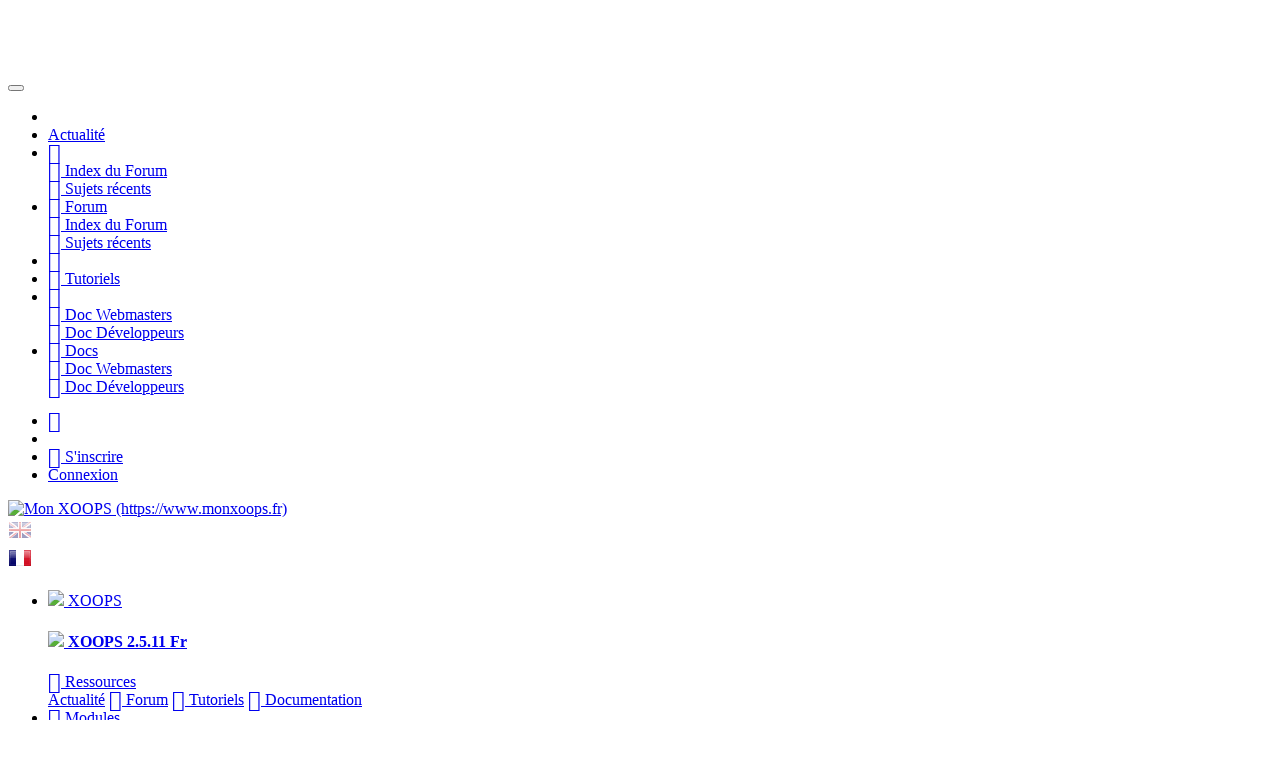

--- FILE ---
content_type: text/html; charset=UTF-8
request_url: https://monxoops.fr/modules/xmtutorial/tutorial.php?tutorial_id=7
body_size: 9884
content:
<!doctype html>
<html lang="fr">
<head>

<script async src="https://pagead2.googlesyndication.com/pagead/js/adsbygoogle.js?client=ca-pub-5679704984944719" crossorigin="anonymous"></script>

<!-- Global site tag (gtag.js) - Google Analytics -->
<script async src="https://www.googletagmanager.com/gtag/js?id=UA-159426710-1"></script>
<script>
  window.dataLayer = window.dataLayer || [];
  function gtag(){dataLayer.push(arguments);}
  gtag('js', new Date());

  gtag('config', 'UA-159426710-1');
</script>

    <meta charset="UTF-8">
    <meta name="keywords" content="module, fichier, fonction, votre, xoops, install, créer, xoops_module_install_nom, include, code">
    <meta name="description" content="Apprenez à intégrer une fonction à l&apos;installation d&apos;un Module XOOPS. Ce tutoriel vous expliquera les différentes étapes nécessaires pour que XOOPS puisse utiliser une fonction lors de la première installation de votre module. ...">
    <meta name="robots" content="index,follow">
    <meta name="rating" content="general">
    <meta name="author" content="XOOPS">
    <meta name="generator" content="XOOPS">
    <!--[if IE]><meta http-equiv="X-UA-Compatible" content="IE=edge"><![endif]-->
    <meta name="viewport" content="width=device-width, initial-scale=1, shrink-to-fit=no">

    <link href="https://www.monxoops.fr/favicon.ico" rel="shortcut icon">
    <link rel="stylesheet" type="text/css" href="https://www.monxoops.fr/themes/mx-theme/css/xoops.css">
    <link rel="stylesheet" type="text/css" href="https://www.monxoops.fr/themes/mx-theme/css/bootstrap.min.css">
    <link rel="stylesheet" type="text/css" href="https://www.monxoops.fr/themes/mx-theme/css/cookieconsent.css">
    <link rel="stylesheet" type="text/css" href="https://www.monxoops.fr/themes/mx-theme/css/animate.min.css">

    <link rel="stylesheet" type="text/css" href="/themes/mx-theme/css-fontawesome/css/solid.min.css">
    <link rel="stylesheet" type="text/css" href="/themes/mx-theme/css-fontawesome/css/brands.min.css">
    <link rel="stylesheet" type="text/css" href="/themes/mx-theme/css-fontawesome/css/fontawesome.min.css">

	<link rel="stylesheet" type="text/css" href="https://www.monxoops.fr/themes/mx-theme/css/mx-theme.css">

    <script src="https://www.monxoops.fr/browse.php?Frameworks/jquery/jquery.js"></script>
    <script src="https://www.monxoops.fr/themes/mx-theme/js/bootstrap.bundle.min.js"></script>
    <!-- Begin Cookie Consent plugin by Silktide - https://silktide.com/tools/cookie-consent/docs/installation/ -->
<script type="text/javascript">
    window.cookieconsent_options = {
        message: 'Ce site utilise des cookies pour vous fournir la meilleure expérience sur notre site.',
        dismiss: 'Compris !',
        learnMore: 'Infos supplémentaires',
        link: null, /* Replace null with URL to your policy for learnMore link */
        container: null,
        theme: false,
    };
</script>
<script src="https://www.monxoops.fr/themes/mx-theme/ js/cookieconsent.min.js"></script>
<!-- End Cookie Consent plugin -->
<!--
    <script src="https://www.monxoops.fr/themes/mx-theme/css-fontawesome/js/solid.min.js"></script>
    <script src="https://www.monxoops.fr/themes/mx-theme/css-fontawesome/js/brands.min.js"></script>
    <script src="https://www.monxoops.fr/themes/mx-theme/css-fontawesome/js/fontawesome.min.js"></script>
-->

<!--	<script>$(document).ready(function(){ $('[data-toggle="tooltip"]').tooltip();});</script>-->

	<script>$(document).ready(function(){$('[data-toggle="popover"]').popover();});</script>

        <link rel="alternate" type="application/rss+xml" title="" href="https://www.monxoops.fr/backend.php">

    <title>Introduction-Intégrer une fonction à l&#039;installation du module-Tutoriels - Mon XOOPS (https://www.monxoops.fr)</title>

<script src="https://www.monxoops.fr/include/xoops.js" type="text/javascript"></script>
<script src="https://www.monxoops.fr/modules/newbb/templates/js/language/english/newbb_toggle.js" type="text/javascript"></script>
<script src="https://www.monxoops.fr/modules/newbb/templates/js/language/english/newbb_validation.js" type="text/javascript"></script>
<script type="text/javascript">
//<![CDATA[
var toggle_cookie="1G";
//]]></script>
<script type="text/javascript" src="https://www.monxoops.fr/class/textsanitizer/image/image.js"></script>
<link rel="stylesheet" href="https://www.monxoops.fr/language/french/style.css" type="text/css" />
<link rel="stylesheet" href="https://www.monxoops.fr/modules/newbb/templates/css/language/english/style.css" type="text/css" />
<link rel="stylesheet" href="https://www.monxoops.fr/modules/xmtutorial/assets/css/styles.css" type="text/css" />
<link rel="stylesheet" href="https://www.monxoops.fr/media/font-awesome/css/font-awesome.min.css" type="text/css" />
<link rel="stylesheet" href="https://www.monxoops.fr/modules/xmdoc/assets/css/styles.css" type="text/css" />


    <link rel="stylesheet" type="text/css" media="all" href="https://www.monxoops.fr/themes/mx-theme/style.css">
</head>

<body id="xmtutorial">


<div class="container bg-primary rounded pt-2">

	<nav class="navbar navbar-expand navbar-dark bg-primary fixed-top" style="padding-top: 66px"  >
<div class="container">
  
	<button class="navbar-toggler" type="button" data-toggle="collapse" data-target="#navbarColor01" aria-controls="navbarColor01" aria-expanded="false" aria-label="Toggle navigation">
		<span class="navbar-toggler-icon"></span>
	</button>

	<div class="collapse navbar-collapse" id="navbarColor01">
		<ul class="navbar-nav mr-auto ml-3">
			<li class="nav-item d-block d-sm-block d-md-none">
				<a class="nav-link" href="https://www.monxoops.fr/modules/xmnews/" data-toggle="tooltip" data-placement="bottom" title="Actualité"><span class="mx-auto xoopsweb-color fas fa-newspaper fa-lg"></span></a>
			</li>
			<li class="nav-item d-none d-md-block">
				<a class="nav-link" href="https://www.monxoops.fr/modules/xmnews/"><span class="mx-auto xoopsweb-color fas fa-newspaper fa-lg"></span> Actualité</a>
			</li>

			<li class="nav-item dropdown d-block d-sm-block d-md-none">
				<a class="nav-link dropdown-toggle" href="#" id="navbarDropdownforumA" role="button" data-toggle="dropdown" aria-haspopup="true" aria-expanded="false"><span class="mx-auto xoopsweb-color fas fa-comments fa-lg"></span></a>
				<div class="dropdown-menu" aria-labelledby="navbarDropdownforumA">
					<a class="dropdown-item" href="https://www.monxoops.fr/modules/newbb/"><span class="xoopsweb-color fas fa-th-list fa-lg"></span> Index du Forum</a>
					<div class="dropdown-divider"></div>
					<a class="dropdown-item" href="https://www.monxoops.fr/modules/newbb/list.topic.php"><span class="xoopsweb-color fas fa-calendar fa-lg"></span> Sujets récents</a>
				</div>
			</li>
			<li class="nav-item dropdown d-none d-md-block">
				<a class="nav-link dropdown-toggle" href="#" id="navbarDropdownforumB" role="button" data-toggle="dropdown" aria-haspopup="true" aria-expanded="false"><span class="mx-auto xoopsweb-color fas fa-comments fa-lg"></span> Forum</a>
				<div class="dropdown-menu" aria-labelledby="navbarDropdownB">
					<a class="dropdown-item" href="https://www.monxoops.fr/modules/newbb/"><span class="xoopsweb-color fas fa-th-list fa-lg"></span> Index du Forum</a>
					<div class="dropdown-divider"></div>
					<a class="dropdown-item" href="https://www.monxoops.fr/modules/newbb/list.topic.php"><span class="xoopsweb-color fas fa-calendar fa-lg"></span> Sujets récents</a>
				</div>
			</li>

			<li class="nav-item d-block d-sm-block d-md-none">
				<a class="nav-link" href="https://www.monxoops.fr/modules/xmtutorial/" data-toggle="tooltip" data-placement="bottom" title="Tutoriels"><span class="mx-auto xoopsweb-color fas fa-step-forward fa-lg"></span></a>
			</li>
			<li class="nav-item d-none d-md-block">
				<a class="nav-link" href="https://www.monxoops.fr/modules/xmtutorial/"><span class="mx-auto xoopsweb-color fas fa-step-forward fa-lg"></span> Tutoriels</a>
			</li>

<!--
	  		<li class="nav-item d-block d-sm-block d-md-none">
				<a class="nav-link" href="/modules/xmcontent/viewcontent.php?content_id=4" data-toggle="tooltip" data-placement="bottom" title="Docs"><span class="mx-auto xoopsweb-color fas fa-book fa-lg"></span></a>
			</li>
	  		<li class="nav-item d-none d-md-block">
				<a class="nav-link" href="/modules/xmcontent/viewcontent.php?content_id=4"><span class="mx-auto xoopsweb-color fas fa-book fa-lg"></span> Docs</a>
			</li>
-->

			<li class="nav-item dropdown d-block d-sm-block d-md-none">
				<a class="nav-link dropdown-toggle" href="#" id="navbarDropdownDocs" role="button" data-toggle="dropdown" aria-haspopup="true" aria-expanded="false"><span class="mx-auto xoopsweb-color fas fa-book fa-lg"></span></a>
				<div class="dropdown-menu" aria-labelledby="navbarDropdownB">
					<a class="dropdown-item" href="https://www.monxoops.fr/modules/xmcontent/viewcontent.php?content_id=4"><span class="mx-auto xoopsweb-color fas fa-book fa-lg"></span> Doc Webmasters</a>
					<div class="dropdown-divider"></div>
					<a class="dropdown-item" href="/content-16/Univers-des-développeurs.html"><span class="mx-auto xoopsdev-color fas fa-code fa-lg"></span> Doc Développeurs</a>
				</div>
			</li>

			<li class="nav-item dropdown d-none d-md-block">
				<a class="nav-link dropdown-toggle" href="#" id="navbarDropdownDocs" role="button" data-toggle="dropdown" aria-haspopup="true" aria-expanded="false"><span class="mx-auto xoopsweb-color fas fa-book fa-lg"></span> Docs</a>
				<div class="dropdown-menu" aria-labelledby="navbarDropdownB">
					<a class="dropdown-item" href="https://www.monxoops.fr/modules/xmcontent/viewcontent.php?content_id=4"><span class="mx-auto xoopsweb-color fas fa-book fa-lg"></span> Doc Webmasters</a>
					<div class="dropdown-divider"></div>
					<a class="dropdown-item" href="/content-16/Univers-des-développeurs.html"><span class="mx-auto xoopsdev-color fas fa-code fa-lg"></span> Doc Développeurs</a>
				</div>
			</li>



<!--
			<li class="nav-item d-block d-sm-block d-md-none">
				<a class="nav-link" href="/content-16/Univers-des-développeurs.html" data-toggle="tooltip" data-placement="bottom" title="Doc Développeurs"><span class="mx-auto xoopsdev-color fas fa-code fa-lg"></span></a>
			</li>
			<li class="nav-item d-none d-md-block">
				<a class="nav-link" href="/content-16/Univers-des-développeurs.html"><span class="mx-auto xoopsdev-color fas fa-code fa-lg"></span> Doc Développeurs</a>
			</li>
-->
		</ul>

		<ul class="navbar-nav">
							<li class="nav-item d-block d-sm-block d-lg-none">
					<a class="nav-link" href="https://www.monxoops.fr/modules/profile/register.php" data-toggle="tooltip" data-placement="bottom" title="S'inscrire"><span class="mx-auto xoopsweb-color fas fa-id-card fa-lg"></span></a>
				</li>
				<li class="nav-item mr-3 d-block d-sm-block d-lg-none">
					<a class="nav-link" href="https://www.monxoops.fr/modules/profile/user.php" type="button" data-toggle="modal" data-target="#Modal-login"><span class="mx-auto xoopsweb-color fas fa-sign-in-alt fa-lg"></span></a>
				</li>

				<li class="nav-item d-none d-lg-block">
					<a class="nav-link" href="https://www.monxoops.fr/modules/profile/register.php"><span class="mx-auto xoopsweb-color fas fa-id-card fa-lg"></span> S'inscrire</a>
				</li>
				<li class="nav-item mr-3 d-none d-lg-block">
					<a class="nav-link" href="https://www.monxoops.fr/modules/profile/user.php" type="button" data-toggle="modal" data-target="#Modal-login"><span class="mx-auto xoopsweb-color fas fa-sign-in-alt fa-lg"></span> Connexion</a>
				</li>
					</ul>
	</div>
</div>
</nav>
<script type="text/javascript">
    var toolbar_block_edits = false;

    function xswatchEnableBlockEdits() {
        if (toolbar_block_edits) {
            $('.toolbar-block-edit').hide();
            toolbar_block_edits = false;
        } else {
            $('.toolbar-block-edit').show();
            toolbar_block_edits = true;
        }
    }
/*
    function xswatchToolbarIndOn() {
        $('#xswatch-toolbar-ind').attr('class', 'fas fa-minus-square');
        $('#xswatch-toolbar').show();
    }
    function xswatchToolbarIndOff() {
        $('#xswatch-toolbar-ind').attr('class', 'fas fa-plus-square');
        $('#xswatch-toolbar').hide();
    }
    function xswatchToolbarToggle() {
        var toolbar_cookie = Cookies.get('xswatch-toolbar');
        if (toolbar_cookie == 'off') {
            toolbar_cookie = 'on';
            xswatchToolbarIndOn();
        } else {
            toolbar_cookie = 'off';
            xswatchToolbarIndOff();
        }
        Cookies.set('xswatch-toolbar', toolbar_cookie, { expires: 365 });
    }
    // set initial conditions based on cookie
    var toolbar_cookie = Cookies.get('xswatch-toolbar');
    if (toolbar_cookie == 'off') {
        xswatchToolbarIndOff();
    } else {
        xswatchToolbarIndOn();
    }
*/
</script>


	<!-- Barre de menu du haut -->
<nav class="navbar navbar-expand-lg fixed-top navbar-dark bg-dark" >
	<div class="container">
		<!-- Logo -->
		<div class="d-flex flex-row align-items-center">
			<div>
				<a class="navbar-brand" href="https://www.monxoops.fr" data-toggle="tooltip" data-placement="bottom" title="Mon XOOPS (https://www.monxoops.fr)">
					<img src="https://www.monxoops.fr/themes/mx-theme/images/logo-monxoopsfr.png" alt="Mon XOOPS (https://www.monxoops.fr)" width="150px">
				</a>
			</div>
			<div>
				<div>
                       
                            <a href="/modules/xmtutorial/tutorial.php?tutorial_id=7&amp;lang=english" title="Switch the website to English">
                                            <img src="https://www.monxoops.fr/modules/xlanguage/assets/images/english.gif" alt="Switch the website to English" style="-moz-opacity: .4; opacity: .4; filter:Alpha(opacity=40);" >
                                    </a>
                        <br />
                                       
                                                <img src="https://www.monxoops.fr/modules/xlanguage/assets/images/french.gif" alt="Basculez le site en Français" >
                                        <br />
                                </div>

			</div>
		</div>
<!--
		<!-- Menu Hamburger --
		<button class="navbar-toggler" type="button" data-toggle="collapse" data-target="#xoops-navbar-main" aria-controls="xoops-navbar-main" aria-expanded="false" aria-label="Toggle navigation">
			<span class="navbar-toggler-icon"></span>
		</button>
-->

		<!-- Liste du conteu du menu -->
		<div class="collapse navbar-collapse" id="xoops-navbar-main">
			<ul class="navbar-nav mx-auto">

				<!-- Menu XOOOPS -->
				<li class="nav-item dropdown">
					<a class="nav-link dropdown-toggle" data-toggle="dropdown" href="#" role="button" aria-haspopup="true" aria-expanded="false">
						<img class="mx-auto align-top" src="https://www.monxoops.fr/themes/mx-theme/images/logo-xoops-mini.png" height="20px"> XOOPS
					</a>
					<!-- Sous-Menu XOOOPS -->
					<div class="dropdown-menu xoopscore-border">
						<a class="dropdown-item " href="/modules/xmdoc/download.php?cat_id=1&doc_id=18"><h4><img class="mx-auto align-baseline" src="https://www.monxoops.fr/themes/mx-theme/images/logo-xoops-sans_nom-100.png" height="24px"> XOOPS 2.5.11 Fr</h4></a>
						<div class="dropdown-divider"></div>
						<!--
						<a class="dropdown-item disabled" href="https://www.monxoops.fr/modules/xmcontent/viewcontent.php?content_id=1#"><span class="mx-auto xoopscore-color fas fa-list-ol fa-fw fa-lg"> </span> Bien débuter</a>
						<div class="dropdown-divider"></div>
						-->

						<a class="dropdown-item" href="/modules/xmdoc/"><span class="mx-auto xoopscore-color fas fa-download fa-fw fa-lg"></span> Ressources</a>
						<div class="dropdown-divider"></div>

						<a class="dropdown-item" href="https://www.monxoops.fr/modules/xmnews/index.php?news_cid=2"><span class="mx-auto xoopscore-color fas fa-newspaper fa-fw fa-lg"></span> Actualité</a>
						<a class="dropdown-item" href="/modules/newbb/index.php?cat=2"><span class="mx-auto xoopscore-color fas fa-comments fa-fw fa-lg"></span> Forum</a>
						<a class="dropdown-item" href="/modules/xmtutorial/index.php?tutorial_cid=1"><span class="mx-auto xoopscore-color fas fa-step-forward fa-fw fa-lg"></span> Tutoriels</a>
						<a class="dropdown-item" href="/modules/xmcontent/viewcontent.php?content_id=4"><span class="mx-auto xoopscore-color fas fa-book fa-fw fa-lg"></span> Documentation</a>
					</div>
				</li>

				<!-- Menu Modules -->
				<li class="nav-item dropdown">
					<a class="nav-link dropdown-toggle" data-toggle="dropdown" href="#" role="button" aria-haspopup="true" aria-expanded="false">
						<span class="mx-auto xoopsmodules-color fas fa-cogs fa-lg"></span> Modules
					</a>
					<!-- Sous-Menu Modules -->
					<div class="dropdown-menu xoopsmodules-border">

						<a class="dropdown-item" href="/modules/xmdoc/index.php?doc_cid=3"><span class="mx-auto xoopsmodules-color fas fa-download fa-fw fa-lg"></span> Catalogue</a>
						<a class="dropdown-item" href="https://www.monxoops.fr/modules/xmnews/index.php?news_cid=3"><span class="mx-auto xoopsmodules-color fas fa-newspaper fa-fw fa-lg"></span> Actualité</a>
						<a class="dropdown-item" href="/modules/newbb/index.php?cat=3"><span class="mx-auto xoopsmodules-color fas fa-comments fa-fw fa-lg"></span> Forum</a>
						<a class="dropdown-item" href="/modules/xmtutorial/index.php?tutorial_cid=2"><span class="mx-auto xoopsmodules-color fas fa-step-forward fa-fw fa-lg"></span> Tutoriels</a>


					</div>
				</li>

				<!-- Menu Thèmes -->
				<li class="nav-item dropdown">
					<a class="nav-link dropdown-toggle" data-toggle="dropdown" href="#" role="button" aria-haspopup="true" aria-expanded="false">
						<span class="mx-auto xoopsthemes-color fas fa-money-check fa-lg"></span> Thèmes
					</a>
					<!-- Sous-Menu Thèmes -->
					<div class="dropdown-menu xoopsthemes-border">
						<a class="dropdown-item" href="/modules/xmdoc/index.php?doc_cid=4"><span class="mx-auto xoopsthemes-color fas fa-download fa-fw fa-lg"></span> Catalogue</a>
						<a class="dropdown-item" href="https://www.monxoops.fr/modules/xmnews/index.php?news_cid=4"><span class="mx-auto xoopsthemes-color fas fa-newspaper fa-fw fa-lg"></span> Actualité</a>
						<a class="dropdown-item" href="/modules/newbb/index.php?cat=4"><span class="mx-auto xoopsthemes-color fas fa-comments fa-fw fa-lg"></span> Forum</a>
						<a class="dropdown-item" href="/modules/xmtutorial/index.php?tutorial_cid=3"><span class="mx-auto xoopsthemes-color fas fa-step-forward fa-fw fa-lg"></span> Tutoriels</a>
					</div>
				</li>
			</ul>
		</div>

		<!-- Champs de recherche -->
		<form class="form-inline d-none d-sm-block mr-3" role="search" action="https://www.monxoops.fr/search.php" method="get">
			<div class="form-row">
				<div class="col-9">
					<input class="form-control form-control-sm" type="text" name="query" placeholder="Mot clé">
				</div>
				<div class="col-3">
					<input type="hidden" name="action" value="results">
					<button class="btn btn-primary btn-sm" type="submit"><span class="mx-auto xoopsinactive-color fas fa-search fa-lg"></span></button>
				</div>
			</div>
		</form>

  		<!-- Button to Open the Modal -->
		<button class="d-block d-sm-block d-lg-none btn btn-sm btn-primary mr-3" type="button" data-toggle="modal" data-target="#myModal">
			<span class="navbar-toggler-icon"></span>
		</button>
		<!-- Dans theme.tpl, on a un < {include file="$theme_name/tpl/modal-menu-v2.tpl"} > -->

	</div>
</nav>
	<!-- version 2 - The Modal -->
<div class="modal fade" id="myModal">
	<div class="modal-dialog">
		<div class="modal-content">

        <!-- Modal Header -->
		<div class="modal-header">
			<!--<h4 class="modal-title">-->
			<img src="https://www.monxoops.fr/themes/mx-theme/images/logo-monxoopsfr.png" alt="Mon XOOPS (https://www.monxoops.fr)" width="150px">
			<button type="button" class="close" data-dismiss="modal">&times;</button>
        </div>

        <!-- Modal body -->
        <div class="modal-body">

		<!-- Champs de recherche -->
		<form role="search" action="https://www.monxoops.fr/search.php" method="get" class="d-block d-sm-none d-flex justify-content-center">
			<div class="form-group row">
				<input class="form-control form-control-sm col-9" type="text" name="query" placeholder="Mot clé">
				<input type="hidden" name="action" value="results">
				<button class="btn btn-primary btn-sm" type="submit"><span class="xoopsinactive-color fas fa-search fa-lg"></span></button>
			</div>
		</form>

		<ul class="nav nav-tabs" role="tablist">
			<li class="nav-item xoopscore-border border-bottom-0 rounded-lg"  data-toggle="tooltip" data-placement="top" title="XOOPS">
				<a class="nav-link active" href="#tab-xoops" data-toggle="tab"><img class="mx-auto align-top" src="https://www.monxoops.fr/themes/mx-theme/images/logo-xoops-mini.png" height="20px"></a>
			</li>
			<li class="nav-item xoopsmodules-border border-bottom-0 rounded-lg" data-toggle="tooltip" data-placement="top" title="Modules">
				<a class="nav-link" href="#tab-modules" data-toggle="tab"><span class="mx-auto xoopsmodules-color fas fa-cogs fa-lg"></span></a>
			</li>
			<li class="nav-item xoopsthemes-border border-bottom-0 rounded-lg"  data-toggle="tooltip" data-placement="top" title="Thèmes">
				<a class="nav-link" href="#tab-themes" data-toggle="tab"><span class="mx-auto xoopsthemes-color fas fa-money-check fa-lg"></span></a>
			</li>
		</ul>

		<div class="tab-content" id="myTabContent">
			<div class="tab-pane fade active show" id="tab-xoops">
				<div class="list-group xoopscore-border">
					<a class="list-group-item list-group-item-action active" href="https://www.monxoops.fr/modules/xmdoc/download.php?cat_id=1&doc_id=18"><img class="mx-auto align-top" src="https://www.monxoops.fr/themes/mx-theme/images/logo-xoops-mini.png" height="20px"> XOOPS 2.5.11 Fr</a>
					<a class="list-group-item list-group-item-action" href="https://www.monxoops.fr/modules/xmdoc/"><span class="mx-auto xoopscore-color fas fa-download fa-fw fa-lg"></span> Ressources</a>
					<a class="list-group-item list-group-item-action" href="https://www.monxoops.fr/modules/xmnews/index.php?news_cid=2"><span class="mx-auto xoopscore-color fas fa-newspaper fa-fw fa-lg"></span> Actualité</a>
					<a class="list-group-item list-group-item-action" href="https://www.monxoops.fr/modules/newbb/index.php?cat=2"><span class="mx-auto xoopscore-color fas fa-comments fa-fw fa-lg"></span> Forum</a>
					<a class="list-group-item list-group-item-action" href="/modules/xmtutorial/index.php?tutorial_cid=1"><span class="mx-auto xoopscore-color fas fa-step-forward fa-fw fa-lg"></span> Tutoriels</a>
					<a class="list-group-item list-group-item-action" href="https://www.monxoops.fr/modules/xmcontent/viewcontent.php?content_id=4"><span class="mx-auto xoopscore-color fas fa-book fa-fw fa-lg"></span> Documentation</a>
				</div>
			</div>
			<div class="tab-pane fade" id="tab-modules">
				<div class="list-group xoopsmodules-border">
					<a class="list-group-item list-group-item-action" href="https://www.monxoops.fr/modules/xmdoc/index.php?doc_cid=3"><span class="mx-auto xoopsmodules-color fas fa-download fa-fw fa-lg"></span> Catalogue</a>
					<a class="list-group-item list-group-item-action" href="https://www.monxoops.fr/modules/xmnews/index.php?news_cid=3"><span class="mx-auto xoopsmodules-color fas fa-newspaper fa-fw fa-lg"></span> Actualité</a>
					<a class="list-group-item list-group-item-action" href="https://www.monxoops.fr/modules/newbb/index.php?cat=3"><span class="mx-auto xoopsmodules-color fas fa-comments fa-fw fa-lg"></span> Forum</a>
					<a class="list-group-item list-group-item-action" href="/modules/xmtutorial/index.php?tutorial_cid=2"><span class="mx-auto xoopsmodules-color fas fa-step-forward fa-fw fa-lg"></span> Tutoriels</a>
				</div>
			</div>
			<div class="tab-pane fade" id="tab-themes">
				<div class="list-group xoopsthemes-border">
					<a class="list-group-item list-group-item-action" href="https://www.monxoops.fr/modules/xmdoc/index.php?doc_cid=4"><span class="mx-auto xoopsthemes-color fas fa-download fa-fw fa-lg"></span> Catalogue</a>
					<a class="list-group-item list-group-item-action" href="https://www.monxoops.fr/modules/xmnews/index.php?news_cid=4"><span class="mx-auto xoopsthemes-color fas fa-newspaper fa-fw fa-lg"></span> Actualité</a>
					<a class="list-group-item list-group-item-action" href="https://www.monxoops.fr/modules/newbb/index.php?cat=4"><span class="mx-auto xoopsthemes-color fas fa-comments fa-fw fa-lg"></span> Forum</a>
					<a class="list-group-item list-group-item-action" href="/modules/xmtutorial/index.php?tutorial_cid=3"><span class="mx-auto xoopsthemes-color fas fa-step-forward fa-fw fa-lg"></span> Tutoriels</a>
				</div>
			</div>
		</div>
        </div>

		</div>
	</div>
</div>
	<!-- version 2 - The Modal -->
<div class="modal fade" id="Modal-login">
	<div class="modal-dialog modal-dialog-centered" role="document">
		<div class="modal-content">

			<!-- Modal body -->
			<div class="modal-body">
				<div class="d-flex justify-content-center"><img src="https://www.monxoops.fr/themes/mx-theme/images/logo-monxoopsfr.png" alt="Mon XOOPS (https://www.monxoops.fr)" width="150px"></div>
				<hr />

				<div class="collapse show multi-collapse" id="multiCollapseExample1">
					<div class="xoopscore-bg p-3">
						<legend class="text-center">Connexion</legend>
						<form action="https://www.monxoops.fr/user.php" method="post">
							<!--<label for="profile-uname">Votre nom d'utilisateur</label>-->
							<div class="input-group">
								<div class="input-group-prepend">
									<span class="input-group-text fas fa-user" aria-hidden="true"></span>
								</div>
								<input class="form-control" type="text" name="uname" id="profile-uname" value="" placeholder="Votre nom d'utilisateur">
							</div>
							<!--<label for="profile-pass">Votre mot de passe</label>-->
							<div class="input-group mt-2">
								<div class="input-group-prepend">
									<span class="input-group-text fas fa-lock" aria-hidden="true"></span>
								</div>
								<input class="form-control" type="password" name="pass" id="profile-pass" placeholder="Votre mot de passe">
							</div>
							<div class="checkbox mt-2">
								<label class="text-primary">
									<input type="checkbox" name="rememberme"> Se souvenir de moi
																	</label>
							</div>
							<div class="d-flex justify-content-center">
								<input type="hidden" name="op" value="login"/>
								<input type="hidden" name="xoops_redirect" value="/modules/xmtutorial/tutorial.php?tutorial_id=7"/>
								<button type="submit" class="btn btn-secondary align-self-center">Connexion</button>
							</div>
						</form>
					</div>
					<hr />
					<p class="text-center">Pas encore inscrit ? <a href="/modules/profile/register.php">Inscrivez-vous !</a></p>
					<hr />
				</div>

				<div class="panel-group" id="accordion">
					<div class="panel panel-default" id="panel1">
						<div class="panel-heading">

							<p class="text-center">
							<span class="fa-stack fa">
								<i class="fas fa-key fa-stack-2x xoopscore-color"></i>
								<i class="fas fa-question fa-stack-1x text-white"></i>
							</span>
								<a data-toggle="collapse" data-target=".multi-collapse" aria-expanded="false" aria-controls="XmultiCollapse-login XmultiCollapse-lostpass" href="#collapseOne"> Mot de passe oublié ?</a>
							</p>
      					</div>
						<div id="collapseOne" class="panel-collapse collapse in multi-collapse">
							<div class="panel-body">
								<div class="xoopscore-bg p-3">
									<p class="text-center text-primary">Saisissez l'adresse courriel de votre compte.</p>
									<a name="lost"></a>
									<hr />
									<form action="lostpass.php" method="post">
										<div class="input-group">
											<div class="input-group-prepend">
												<span class="input-group-text fas fa-at" id="mail-addon1"></span>
											</div>
											<input class="form-control" type="text" name="email" id="profile-lostpass" placeholder="Votre Courriel" aria-label="Votre Courriel" aria-describedby="mail-addon1">
										</div>
										<div class="d-flex justify-content-center">
											<input type="hidden" name="op" value="mailpasswd"/>
											<input type="hidden" name="t"  value=""/>
											<button type="submit" class="btn btn-secondary mt-2">Envoyer le mot de passe</button>
										</div>
									</form>
								</div>
								<hr />
								<p class="text-center">
									<span class="mx-auto xoopscore-color fas fa-sign-in-alt fa-2x"></span>
									<a data-toggle="collapse" data-target=".multi-collapse" aria-expanded="false" aria-controls="XmultiCollapse-login XmultiCollapse-lostpass" href="#collapseOne"> Connexion</a>
								</p>
							</div>
						</div>
					</div>
				</div>
			</div>
		</div>
	</div>
</div>

	


<div class="maincontainer">


<div class="row">
    
                <div class="col-sm-12 col-md-12">
                
                <div class="row">
                                                                            </div>
                    <div class="xmtutorial">
	<nav aria-label="breadcrumb">
	  <ol class="breadcrumb">
		<li class="breadcrumb-item"><span class="fa fa-step-forward fa-lg fa-fw mr-2 mt-1"></span><a href="index.php">Tutoriels</a></li>
		<li class="breadcrumb-item"><a href="index.php?tutorial_cid=4">Développement</a></li>
		<li class="breadcrumb-item active" aria-current="page">Intégrer une fonction à l&#039;installation du module</li>
	  </ol>
	</nav>
		<div class="row mb-2">
		<div class="col-md-12">
			<div class="card xmtutorial-border" style="border-color : #aab7b8;">
				<div class="card-header" style="background-color : #aab7b8;">
					<div class="d-flex justify-content-between">
						<h4 class="mb-0 text-primary">Intégrer une fonction à l&#039;installation du module</h4>
						<div class="row align-items-center text-right">
							<div class="col">
								<a href="/modules/xmtutorial/index.php?tutorial_cid=4"><span class="px-3 badge badge-pill badge-dark"><span class="fa fa-th-large"></span> Développement</span></a>
								<span class="badge fa-lg text-primary ml-2"><span class="fa fa-eye fa-lg" aria-hidden="true"></span><small> 8602</small></span>
							</div>
						</div>
					</div>
				</div>
				<div class="row border-bottom border-secondary mx-1 pl-1">
					<figure class="figure text-muted my-1 pr-2 text-center border-right border-secondary">
						  <span class="fa fa-user fa-fw" aria-hidden="true"></span> Auteur
						  <figcaption class="figure-caption text-center">Gregory</figcaption>
					</figure>
					<figure class="figure text-muted m-1 pr-2 text-center border-right border-secondary">
						  <span class="fa fa-calendar fa-fw" aria-hidden="true"></span> Publication
						  <figcaption class="figure-caption text-center d-none d-md-block">18-12-2020</figcaption>
						  <figcaption class="figure-caption text-center d-block d-md-none">18-12-2020 </figcaption>
					</figure>
											<figure class="figure text-muted m-1 pr-2 text-center border-right border-secondary">
							<span class="fa fa-repeat fa-fw" aria-hidden="true"></span> Mise à jour
							<figcaption class="figure-caption text-center">19-12-2020</figcaption>
						</figure>
																<figure class="text-muted m-1 pr-2 text-center border-right border-secondary">
							<span class="d-block"><i class="fa fa-star" aria-hidden="true"></i>
Note: 0.0 (0 vote)
</span>
							<figcaption class="figure-caption text-center"></figcaption>
						</figure>
										<figure class="figure text-muted m-1 pr-2 text-center border-right border-secondary">
						<span class="fa fa-graduation-cap fa-fw" aria-hidden="true"></span> Niveau
						<figcaption class="figure-caption text-center">Avancé</figcaption>
					</figure>
				</div>
				<div class="d-block d-md-none pt-2 px-4">
											<img class="card-img-top rounded img-fluid" src="https://www.monxoops.fr/uploads/xmtutorial/images/tutorial/dev-integrer-fonction-installation-module.png" alt="Intégrer une fonction à l&#039;installation du module">
									</div>

				<div class="card-body">
					<div class="col d-flex flex-column position-static">

						<p class="card-text mb-auto">
							<div class="row">
								<div class="col">
																		<img class="col-3 rounded float-right d-none d-md-block" src="https://www.monxoops.fr/uploads/xmtutorial/images/tutorial/dev-integrer-fonction-installation-module.png" alt="Intégrer une fonction à l&#039;installation du module">
																			Apprenez à <strong>intégrer une fonction à l'installation</strong> d'un <span class="label-module">Module</span> <span class="label-xoops">XOOPS</span>.<br /><br /> Ce tutoriel vous expliquera les différentes étapes nécessaires pour que <span class="label-xoops">XOOPS</span> puisse utiliser une fonction lors de la première installation de votre <span class="label-module">module</span>.<br /> <br />
										<hr />
								</div>
							</div>
						</p>

					</div>
					<div class="w-100"></div>
										<div class="alert alert-warning" role="alert">
						Vous n'avez pas accès à l'ensemble de ce tutoriel.
<br />
Pour accéder à la totalité des pages (<span class="bg-primary rounded p-1 m-1"><span class="fas fa-user-lock text-danger"></span></span>), vous devez être <a href="https://www.monxoops.fr/modules/profile/user.php" data-toggle="modal" data-target="#Modal-login">membre</a> du site.
<br />
<a href="https://www.monxoops.fr/modules/profile/register.php" alt="Inscription">L'inscription</a> est donc obligatoire mais <b>gratuite</b> !

					</div>
																<div class="row">
							<div class="col-lg-3">
								<div class="list-group">
									<p id="page_page" class="ancre-haut-sm"></p>
																			<a href="tutorial.php?tutorial_id=7&page_id=22#page_page" class="list-group-item list-group-item-action active"><span class="fas fa-step-forward fa-lg" style="color : #aab7b8;"></span> Introduction
																					</a>
																			<a href="tutorial.php?tutorial_id=7&page_id=23#page_page" class="list-group-item list-group-item-action">Création des dossiers
																					</a>
																			<a href="tutorial.php?tutorial_id=7&page_id=24#page_page" class="list-group-item list-group-item-action">Insertion des données dans la BDD
											 <span class="text-danger"><span class="fas fa-user-lock"></span></span>										</a>
																	</div>
							</div>
							<div class="col-lg-9">
								<br />
																	<p><span class="label-xoops">XOOPS</span> permet d'appeler une fonction personnalisée lors de la première installation de votre <span class="label-module">module</span>.<br /> Cela est nécessaire, par exemple, pour : <ul> <li>Créer des dossiers dans le dossier <span class="fas fa-folder-open directory-ico"></span> <span class="directory"><i>uploads</i></span> de <span class="label-xoops">XOOPS</span>,</li> <li>Insérer des données dans la base de données <span class="fas fa-database"></span>.</li> </ul> <br /> Pour que <span class="label-xoops">XOOPS</span> détecte votre fonction, vous devez commencer par déclarer le fichier dans laquelle elle se trouvera.<br /> Cette déclaration est à faire dans le fichier de configuration de votre <span class="label-module">module</span> :</p> <div class="bg-dark p-2 my-2 rounded-lg"> <p><span class="fas fa-folder-open directory-ico"></span> <span class="directory"><i>nom-du-module</i></span></p> <p class="ml-5"><span class="fas fa-file-code file-ico"></span> <span class="file">xoops_version.php</span></p> </div> <p>Il faut ajouter le code suivant pour déclarer votre fichier :</p> <div class="xoopsCode"><code><span style="color: #000000"> <span style="color: #0000CC">$modversion</span><span style="color: #006600">[</span><span style="color: #CC0000">'onInstall'</span><span style="color: #006600">]        = </span><span style="color: #CC0000">'include/install.php'</span><span style="color: #006600">;</span><span style="color: #0000CC"></span> </span> </code></div> <br> <p>Il faut évidemment créer un fichier <span class="file">install.php</span> qui contiendra la fonction.</p> <div class="bg-dark p-2 my-2 rounded-lg"> <p><span class="fas fa-folder-open directory-ico"></span> <span class="directory"><i>nom-du-module</i></span></p> <p class="ml-4"><span class="fas fa-folder-open directory-ico"></span> <span class="file">include</span></p> <p class="ml-5"><span class="fas fa-file-code file-ico"></span> <span class="file">install.php</span></p> </div> <p>Le fichier doit contenir une fonction nommée <i>xoops_module_install_Nom-du-module</i></p> <div class="xoopsCode"><code><span style="color: #000000"> <span style="color: #0000CC"></span><span style="color: #006600">function </span><span style="color: #0000CC">xoops_module_install_Nom</span><span style="color: #006600">-</span><span style="color: #0000CC">du</span><span style="color: #006600">-</span><span style="color: #0000CC">module</span><span style="color: #006600">() <br />{ <br />    </span><span style="color: #FF9900">// le code nécessaire <br />    </span><span style="color: #006600">return </span><span style="color: #0000CC">true</span><span style="color: #006600">; <br />}</span><span style="color: #0000CC"></span> </span> </code></div>
															<hr>
							</div>
						</div>
						<div class="row justify-content-between mt-3 mb-2">
							<div class="col-12 col-lg-6 mb-3">
															</div>
							<div class="col-12 col-lg-6 mb-3">
																	<a href="tutorial.php?tutorial_id=7&page_id=23#page_page" class="btn btn-primary btn-block" style="border-color : #aab7b8;"">
										<div class="d-flex justify-content-between align-items-center">
											<div class="text-left">
												<span class="text-primary"><span class="fas fa-user-check fa-sm"></span></span>
												<h5>Création des dossiers</h5>

											</div>
											<div class="text-right"><span class="fa fa-long-arrow-right fa-2x"></span></div>
										</div>
									</a>
															</div>
						</div>


									</div>
			</div>
		</div>
	</div>
		</div>


            </div>

    </div>

</div><!-- .maincontainer -->

<!--
    <div class="bottom-blocks">
-->
<div class="maincontainer">
<!--
        <div class="container">
-->
                                    <div class="row">
                <div class="col-sm-6 col-md-6">
        <div class="xoops-bottom-blocks">
        <h4>Tutoriels récents</h4>        <div id="xmtutorial-carousel1870867698" class="carousel slide" data-ride="carousel">
	<ol class="carousel-indicators">
					<li data-target="#xmtutorial-carousel1870867698" data-slide-to="0" class="active"></li>
					<li data-target="#xmtutorial-carousel1870867698" data-slide-to="1" ></li>
					<li data-target="#xmtutorial-carousel1870867698" data-slide-to="2" ></li>
					<li data-target="#xmtutorial-carousel1870867698" data-slide-to="3" ></li>
					<li data-target="#xmtutorial-carousel1870867698" data-slide-to="4" ></li>
			</ol>
	<div class="carousel-inner">
					<div class="carousel-item active">
									<img src="https://www.monxoops.fr/uploads/xmtutorial/images/tutorial/tutorial_64314c566dbba.png" class="img-fluid block mx-auto rounded" alt="Passage de smarty 2 à smarty 3/4" style="height:360px">
								<div class="carousel-caption d-none d-md-block rounded" style="background-color: hsla(0, 0%, 0%, .3);">
					<h5><a class="" title="Passage de smarty 2 à smarty 3/4" href="https://www.monxoops.fr/modules/xmtutorial/tutorial.php?tutorial_id=19">Passage de smarty 2 à smarty 3/4</a></h5>
					<p>
											</p>
				</div>
			</div>
					<div class="carousel-item ">
									<img src="https://www.monxoops.fr/uploads/xmtutorial/images/tutorial/xoops-installer-box.png" class="img-fluid block mx-auto rounded" alt="Comment mettre à jour XOOPS" style="height:360px">
								<div class="carousel-caption d-none d-md-block rounded" style="background-color: hsla(0, 0%, 0%, .3);">
					<h5><a class="" title="Comment mettre à jour XOOPS" href="https://www.monxoops.fr/modules/xmtutorial/tutorial.php?tutorial_id=18">Comment mettre à jour XOOPS</a></h5>
					<p>
											</p>
				</div>
			</div>
					<div class="carousel-item ">
									<img src="https://www.monxoops.fr/uploads/xmtutorial/images/tutorial/xoops-installer-box.png" class="img-fluid block mx-auto rounded" alt="Comment installer XOOPS" style="height:360px">
								<div class="carousel-caption d-none d-md-block rounded" style="background-color: hsla(0, 0%, 0%, .3);">
					<h5><a class="" title="Comment installer XOOPS" href="https://www.monxoops.fr/modules/xmtutorial/tutorial.php?tutorial_id=17">Comment installer XOOPS</a></h5>
					<p>
											</p>
				</div>
			</div>
					<div class="carousel-item ">
									<img src="https://www.monxoops.fr/uploads/xmtutorial/images/tutorial/themes-comprendre-xswatch4.png" class="img-fluid block mx-auto rounded" alt="Comprendre le thème xSwatch4" style="height:360px">
								<div class="carousel-caption d-none d-md-block rounded" style="background-color: hsla(0, 0%, 0%, .3);">
					<h5><a class="" title="Comprendre le thème xSwatch4" href="https://www.monxoops.fr/modules/xmtutorial/tutorial.php?tutorial_id=15">Comprendre le thème xSwatch4</a></h5>
					<p>
											</p>
				</div>
			</div>
					<div class="carousel-item ">
									<img src="https://www.monxoops.fr/uploads/xmtutorial/images/tutorial/outils-fontawesome-web.png" class="img-fluid block mx-auto rounded" alt="Utiliser les icônes Font Awesome dans un thème XOOPS" style="height:360px">
								<div class="carousel-caption d-none d-md-block rounded" style="background-color: hsla(0, 0%, 0%, .3);">
					<h5><a class="" title="Utiliser les icônes Font Awesome dans un thème XOOPS" href="https://www.monxoops.fr/modules/xmtutorial/tutorial.php?tutorial_id=14">Utiliser les icônes Font Awesome dans un thème XOOPS</a></h5>
					<p>
											</p>
				</div>
			</div>
			</div>
	<a class="carousel-control-prev" href="#xmtutorial-carousel1870867698" role="button" data-slide="prev">
		<span class="carousel-control-prev-icon" aria-hidden="true"></span>
		<span class="sr-only">Previous</span>
	</a>
	<a class="carousel-control-next" href="#xmtutorial-carousel1870867698" role="button" data-slide="next">
		<span class="carousel-control-next-icon" aria-hidden="true"></span>
		<span class="sr-only">Next</span>
	</a>
</div>
    </div>
    </div>

                <div class="col-sm-6 col-md-6">
        <div class="xoops-bottom-blocks">
        <h4>Tutoriels les plus lus</h4>        <ul class="list-group list-group-flush">
			<a class="list-group-item list-group-item-action p-1 text-truncate" title="Comprendre le thème xSwatch4" href="https://www.monxoops.fr/modules/xmtutorial/tutorial.php?tutorial_id=15"
							style="color: #8fbc8f"
			 >
												<img src="https://www.monxoops.fr/uploads/xmtutorial/images/tutorial/themes-comprendre-xswatch4.png" alt="Comprendre le thème xSwatch4" style="max-width:48px" class="rounded">
										<span class="fa fa-step-forward fa-lg fa-fw"></span> Comprendre le thème xSwatch4
		</a>
			<a class="list-group-item list-group-item-action p-1 text-truncate" title="Utiliser WAMP Neard associé à XOOPS" href="https://www.monxoops.fr/modules/xmtutorial/tutorial.php?tutorial_id=11"
							style="color: #b0c4de"
			 >
												<img src="https://www.monxoops.fr/uploads/xmtutorial/images/tutorial/outils-xoops-neard.png" alt="Utiliser WAMP Neard associé à XOOPS" style="max-width:48px" class="rounded">
										<span class="fa fa-step-forward fa-lg fa-fw"></span> Utiliser WAMP Neard associé à XOOPS
		</a>
			<a class="list-group-item list-group-item-action p-1 text-truncate" title="Intégrer le système de votes de xmsocial dans son module" href="https://www.monxoops.fr/modules/xmtutorial/tutorial.php?tutorial_id=10"
							style="color: #aab7b8"
			 >
												<img src="https://www.monxoops.fr/uploads/xmtutorial/images/tutorial/dev-integrer-votes.png" alt="Intégrer le système de votes de xmsocial dans son module" style="max-width:48px" class="rounded">
										<span class="fa fa-step-forward fa-lg fa-fw"></span> Intégrer le système de votes de xmsocial dans son module
		</a>
			<a class="list-group-item list-group-item-action p-1 text-truncate" title="Utiliser les icones Font Awesome dans des applications de bureau" href="https://www.monxoops.fr/modules/xmtutorial/tutorial.php?tutorial_id=13"
							style="color: #b0c4de"
			 >
												<img src="https://www.monxoops.fr/uploads/xmtutorial/images/tutorial/outils-fontawesome-applications.png" alt="Utiliser les icones Font Awesome dans des applications de bureau" style="max-width:48px" class="rounded">
										<span class="fa fa-step-forward fa-lg fa-fw"></span> Utiliser les icones Font Awesome dans des applications de bureau
		</a>
			<a class="list-group-item list-group-item-action p-1 text-truncate" title="Passage de smarty 2 à smarty 3/4" href="https://www.monxoops.fr/modules/xmtutorial/tutorial.php?tutorial_id=19"
							style="color: #aab7b8"
			 >
												<img src="https://www.monxoops.fr/uploads/xmtutorial/images/tutorial/tutorial_64314c566dbba.png" alt="Passage de smarty 2 à smarty 3/4" style="max-width:48px" class="rounded">
										<span class="fa fa-step-forward fa-lg fa-fw"></span> Passage de smarty 2 à smarty 3/4
		</a>
			<a class="list-group-item list-group-item-action p-1 text-truncate" title="Utiliser les icônes Font Awesome dans un thème XOOPS" href="https://www.monxoops.fr/modules/xmtutorial/tutorial.php?tutorial_id=14"
							style="color: #8fbc8f"
			 >
												<img src="https://www.monxoops.fr/uploads/xmtutorial/images/tutorial/outils-fontawesome-web.png" alt="Utiliser les icônes Font Awesome dans un thème XOOPS" style="max-width:48px" class="rounded">
										<span class="fa fa-step-forward fa-lg fa-fw"></span> Utiliser les icônes Font Awesome dans un thème XOOPS
		</a>
			<a class="list-group-item list-group-item-action p-1 text-truncate" title="Configurer le captcha de XOOPS" href="https://www.monxoops.fr/modules/xmtutorial/tutorial.php?tutorial_id=3"
							style="color: #139ee8"
			 >
												<img src="https://www.monxoops.fr/uploads/xmtutorial/images/tutorial/core-recaptcha.png" alt="Configurer le captcha de XOOPS" style="max-width:48px" class="rounded">
										<span class="fa fa-step-forward fa-lg fa-fw"></span> Configurer le captcha de XOOPS
		</a>
			<a class="list-group-item list-group-item-action p-1 text-truncate" title="Intégrer les médias sociaux de xmsocial dans son module" href="https://www.monxoops.fr/modules/xmtutorial/tutorial.php?tutorial_id=12"
							style="color: #aab7b8"
			 >
												<img src="https://www.monxoops.fr/uploads/xmtutorial/images/tutorial/dev-integrer-media-sociaux.png" alt="Intégrer les médias sociaux de xmsocial dans son module" style="max-width:48px" class="rounded">
										<span class="fa fa-step-forward fa-lg fa-fw"></span> Intégrer les médias sociaux de xmsocial dans son module
		</a>
	</ul>
	<div class="d-flex justify-content-center">
		<a href="https://www.monxoops.fr/modules/xmtutorial/index.php" class="btn btn-secondary btn-sm"><span class="fa fa-plus"></span> Plus de tutoriels </a>	
	</div>

    </div>
    </div>
            </div>
<!--
        </div>
-->
            </div><!-- .bottom-blocks -->
</div>
            <div class="footer-blocks pt-2">
            <div class="container">
                <div class="row row-cols-1 row-cols-lg-2 justify-content-center">
                    <div class="col-12 col-lg-6 mb-3">
            <div class="xoops-footer-blocks">
            <h5>Discussions récentes</h5>            
    
<!-- Alain / pour rappel ; lien vers le début du sujet <a href="https://www.monxoops.fr/modules/newbb/viewtopic.php?topic_id=191 -->

        <span class="d-none d-sm-block">
            <small><span class="text-muted">Hier 11:37 <a href="https://www.monxoops.fr/modules/newbb/viewtopic.php?topic_id=191&amp;post_id=1872#1872"><span class="fas fa-reply-all fa-flip-both"></span></a> <a href="https://www.monxoops.fr/modules/newbb/viewtopic.php?topic_id=191&amp;post_id=1872#forumpost1872"> Nouveau module TDPerfBench</a> <span class="xoopsweb-color"> Alain T</span> <span class="mx-1"></span> 1 <span class="fa fa-comments"></span> <span class="ml-1"></span> 159 <span class="fa fa-eye"></span></span></small>
            <br />
        </span>

        <span class="d-block d-sm-none mb-1 text-truncate" style="line-height: 0.75em;">
            <small><span class="text-muted">Hier 11:37 <a href="https://www.monxoops.fr/modules/newbb/viewtopic.php?topic_id=191&amp;post_id=1872#1872"><span class="fas fa-reply-all fa-flip-both"></span></a> <a href="https://www.monxoops.fr/modules/newbb/viewtopic.php?topic_id=191&amp;post_id=1872#forumpost1872"> Nouveau module TDPerfBench</a></span></small>
            <br />
        </span>
    
<!-- Alain / pour rappel ; lien vers le début du sujet <a href="https://www.monxoops.fr/modules/newbb/viewtopic.php?topic_id=190 -->

        <span class="d-none d-sm-block">
            <small><span class="text-muted">20/01 19:06 <a href="https://www.monxoops.fr/modules/newbb/viewtopic.php?topic_id=190&amp;post_id=1870#1870"><span class="fas fa-reply-all fa-flip-both"></span></a> <a href="https://www.monxoops.fr/modules/newbb/viewtopic.php?topic_id=190&amp;post_id=1870#forumpost1870"> Module xoopspulse</a> <span class="xoopsweb-color"> dragontribal</span> <span class="mx-1"></span> 2 <span class="fa fa-comments"></span> <span class="ml-1"></span> 397 <span class="fa fa-eye"></span></span></small>
            <br />
        </span>

        <span class="d-block d-sm-none mb-1 text-truncate" style="line-height: 0.75em;">
            <small><span class="text-muted">20/01 19:06 <a href="https://www.monxoops.fr/modules/newbb/viewtopic.php?topic_id=190&amp;post_id=1870#1870"><span class="fas fa-reply-all fa-flip-both"></span></a> <a href="https://www.monxoops.fr/modules/newbb/viewtopic.php?topic_id=190&amp;post_id=1870#forumpost1870"> Module xoopspulse</a></span></small>
            <br />
        </span>
    
<!-- Alain / pour rappel ; lien vers le début du sujet <a href="https://www.monxoops.fr/modules/newbb/viewtopic.php?topic_id=189 -->

        <span class="d-none d-sm-block">
            <small><span class="text-muted">16/01 21:35 <a href="https://www.monxoops.fr/modules/newbb/viewtopic.php?topic_id=189&amp;post_id=1867#1867"><span class="fas fa-reply-all fa-flip-both"></span></a> <a href="https://www.monxoops.fr/modules/newbb/viewtopic.php?topic_id=189&amp;post_id=1867#forumpost1867"> Module sondage pour xoops</a> <span class="xoopsweb-color"> dragontribal</span> <span class="mx-1"></span> 2 <span class="fa fa-comments"></span> <span class="ml-1"></span> 586 <span class="fa fa-eye"></span></span></small>
            <br />
        </span>

        <span class="d-block d-sm-none mb-1 text-truncate" style="line-height: 0.75em;">
            <small><span class="text-muted">16/01 21:35 <a href="https://www.monxoops.fr/modules/newbb/viewtopic.php?topic_id=189&amp;post_id=1867#1867"><span class="fas fa-reply-all fa-flip-both"></span></a> <a href="https://www.monxoops.fr/modules/newbb/viewtopic.php?topic_id=189&amp;post_id=1867#forumpost1867"> Module sondage pour xoops</a></span></small>
            <br />
        </span>
    
<!-- Alain / pour rappel ; lien vers le début du sujet <a href="https://www.monxoops.fr/modules/newbb/viewtopic.php?topic_id=188 -->

        <span class="d-none d-sm-block">
            <small><span class="text-muted">26/11/2025 16:08 <a href="https://www.monxoops.fr/modules/newbb/viewtopic.php?topic_id=188&amp;post_id=1864#1864"><span class="fas fa-reply-all fa-flip-both"></span></a> <a href="https://www.monxoops.fr/modules/newbb/viewtopic.php?topic_id=188&amp;post_id=1864#forumpost1864">[Info] New Xoops Xcreate Module</a> <span class="xoopsweb-color"> Eren</span> <span class="mx-1"></span> 2 <span class="fa fa-comments"></span> <span class="ml-1"></span> 875 <span class="fa fa-eye"></span></span></small>
            <br />
        </span>

        <span class="d-block d-sm-none mb-1 text-truncate" style="line-height: 0.75em;">
            <small><span class="text-muted">26/11/2025 16:08 <a href="https://www.monxoops.fr/modules/newbb/viewtopic.php?topic_id=188&amp;post_id=1864#1864"><span class="fas fa-reply-all fa-flip-both"></span></a> <a href="https://www.monxoops.fr/modules/newbb/viewtopic.php?topic_id=188&amp;post_id=1864#forumpost1864">[Info] New Xoops Xcreate Module</a></span></small>
            <br />
        </span>
    
<!-- Alain / pour rappel ; lien vers le début du sujet <a href="https://www.monxoops.fr/modules/newbb/viewtopic.php?topic_id=187 -->

        <span class="d-none d-sm-block">
            <small><span class="text-muted">23/11/2025 17:52 <a href="https://www.monxoops.fr/modules/newbb/viewtopic.php?topic_id=187&amp;post_id=1861#1861"><span class="fas fa-reply-all fa-flip-both"></span></a> <a href="https://www.monxoops.fr/modules/newbb/viewtopic.php?topic_id=187&amp;post_id=1861#forumpost1861"> New Xoops Custom Field Module</a> <span class="xoopsweb-color"> Alain T</span> <span class="mx-1"></span> 2 <span class="fa fa-comments"></span> <span class="ml-1"></span> 997 <span class="fa fa-eye"></span></span></small>
            <br />
        </span>

        <span class="d-block d-sm-none mb-1 text-truncate" style="line-height: 0.75em;">
            <small><span class="text-muted">23/11/2025 17:52 <a href="https://www.monxoops.fr/modules/newbb/viewtopic.php?topic_id=187&amp;post_id=1861#1861"><span class="fas fa-reply-all fa-flip-both"></span></a> <a href="https://www.monxoops.fr/modules/newbb/viewtopic.php?topic_id=187&amp;post_id=1861#forumpost1861"> New Xoops Custom Field Module</a></span></small>
            <br />
        </span>
    
<!-- Alain / pour rappel ; lien vers le début du sujet <a href="https://www.monxoops.fr/modules/newbb/viewtopic.php?topic_id=186 -->

        <span class="d-none d-sm-block">
            <small><span class="text-muted">22/11/2025 16:19 <a href="https://www.monxoops.fr/modules/newbb/viewtopic.php?topic_id=186&amp;post_id=1858#1858"><span class="fas fa-reply-all fa-flip-both"></span></a> <a href="https://www.monxoops.fr/modules/newbb/viewtopic.php?topic_id=186&amp;post_id=1858#forumpost1858">[Info] New Xoops Custom Field Module</a> <span class="xoopsweb-color"> Eren</span> <span class="mx-1"></span> 0 <span class="fa fa-comments"></span> <span class="ml-1"></span> 566 <span class="fa fa-eye"></span></span></small>
            <br />
        </span>

        <span class="d-block d-sm-none mb-1 text-truncate" style="line-height: 0.75em;">
            <small><span class="text-muted">22/11/2025 16:19 <a href="https://www.monxoops.fr/modules/newbb/viewtopic.php?topic_id=186&amp;post_id=1858#1858"><span class="fas fa-reply-all fa-flip-both"></span></a> <a href="https://www.monxoops.fr/modules/newbb/viewtopic.php?topic_id=186&amp;post_id=1858#forumpost1858">[Info] New Xoops Custom Field Module</a></span></small>
            <br />
        </span>
    
<!-- Alain / pour rappel ; lien vers le début du sujet <a href="https://www.monxoops.fr/modules/newbb/viewtopic.php?topic_id=169 -->

        <span class="d-none d-sm-block">
            <small><span class="text-muted">13/11/2025 17:02 <a href="https://www.monxoops.fr/modules/newbb/viewtopic.php?topic_id=169&amp;post_id=1857#1857"><span class="fas fa-reply-all fa-flip-both"></span></a> <a href="https://www.monxoops.fr/modules/newbb/viewtopic.php?topic_id=169&amp;post_id=1857#forumpost1857"> Module de Chat</a> <span class="xoopsweb-color"> Alain T</span> <span class="mx-1"></span> 16 <span class="fa fa-comments"></span> <span class="ml-1"></span> 9786 <span class="fa fa-eye"></span></span></small>
            <br />
        </span>

        <span class="d-block d-sm-none mb-1 text-truncate" style="line-height: 0.75em;">
            <small><span class="text-muted">13/11/2025 17:02 <a href="https://www.monxoops.fr/modules/newbb/viewtopic.php?topic_id=169&amp;post_id=1857#1857"><span class="fas fa-reply-all fa-flip-both"></span></a> <a href="https://www.monxoops.fr/modules/newbb/viewtopic.php?topic_id=169&amp;post_id=1857#forumpost1857"> Module de Chat</a></span></small>
            <br />
        </span>
    
<!-- Alain / pour rappel ; lien vers le début du sujet <a href="https://www.monxoops.fr/modules/newbb/viewtopic.php?topic_id=185 -->

        <span class="d-none d-sm-block">
            <small><span class="text-muted">22/07/2025 09:37 <a href="https://www.monxoops.fr/modules/newbb/viewtopic.php?topic_id=185&amp;post_id=1847#1847"><span class="fas fa-reply-all fa-flip-both"></span></a> <a href="https://www.monxoops.fr/modules/newbb/viewtopic.php?topic_id=185&amp;post_id=1847#forumpost1847"> Autorisation cookie</a> <span class="xoopsweb-color"> Alain T</span> <span class="mx-1"></span> 4 <span class="fa fa-comments"></span> <span class="ml-1"></span> 3524 <span class="fa fa-eye"></span></span></small>
            <br />
        </span>

        <span class="d-block d-sm-none mb-1 text-truncate" style="line-height: 0.75em;">
            <small><span class="text-muted">22/07/2025 09:37 <a href="https://www.monxoops.fr/modules/newbb/viewtopic.php?topic_id=185&amp;post_id=1847#1847"><span class="fas fa-reply-all fa-flip-both"></span></a> <a href="https://www.monxoops.fr/modules/newbb/viewtopic.php?topic_id=185&amp;post_id=1847#forumpost1847"> Autorisation cookie</a></span></small>
            <br />
        </span>
    





        </div>
    </div>

                    <div class="col-12 col-lg-6 mb-3">
            <div class="xoops-footer-blocks">
            <h5>Commentaires récents</h5>                <span class="d-none d-sm-block">
        <small><span class="text-muted">31/12 <a href="https://www.monxoops.fr/modules/xmnews/article.php?news_id=62&amp;com_id=41&amp;com_rootid=41&amp;#comment41">Re :  Feuille de route de XOOPS 2.7</a> <span class="xoopsweb-color"> Esperinas</span> / <span class="xoopsmodules-color"> Actualité</span></span></small>
        <br />
    </span>

    <span class="d-block d-sm-none mb-1" style="line-height: 0.75em;">
        <small><span class="text-muted">31/12 <a href="https://www.monxoops.fr/modules/xmnews/article.php?news_id=62&amp;com_id=41&amp;com_rootid=41&amp;#comment41">Re :  Feuille de route de XOOPS 2.7</a></small>
        <br />
    </span>
    <span class="d-none d-sm-block">
        <small><span class="text-muted">10/04 <a href="https://www.monxoops.fr/modules/xmnews/article.php?news_id=60&amp;com_id=40&amp;com_rootid=40&amp;#comment40">Re :  Gratitude envers Richard Griffith</a> <span class="xoopsweb-color"> Alain</span> / <span class="xoopsmodules-color"> Actualité</span></span></small>
        <br />
    </span>

    <span class="d-block d-sm-none mb-1" style="line-height: 0.75em;">
        <small><span class="text-muted">10/04 <a href="https://www.monxoops.fr/modules/xmnews/article.php?news_id=60&amp;com_id=40&amp;com_rootid=40&amp;#comment40">Re :  Gratitude envers Richard Griffith</a></small>
        <br />
    </span>
    <span class="d-none d-sm-block">
        <small><span class="text-muted">31/03 <a href="https://www.monxoops.fr/modules/xmnews/article.php?news_id=58&amp;com_id=39&amp;com_rootid=39&amp;#comment39">Re :  Porfolio communautaire</a> <span class="xoopsweb-color"> Alain</span> / <span class="xoopsmodules-color"> Actualité</span></span></small>
        <br />
    </span>

    <span class="d-block d-sm-none mb-1" style="line-height: 0.75em;">
        <small><span class="text-muted">31/03 <a href="https://www.monxoops.fr/modules/xmnews/article.php?news_id=58&amp;com_id=39&amp;com_rootid=39&amp;#comment39">Re :  Porfolio communautaire</a></small>
        <br />
    </span>
    <span class="d-none d-sm-block">
        <small><span class="text-muted">29/03 <a href="https://www.monxoops.fr/modules/xmnews/article.php?news_id=58&amp;com_id=38&amp;com_rootid=38&amp;#comment38">Re :  Porfolio communautaire</a> <span class="xoopsweb-color"> Alain</span> / <span class="xoopsmodules-color"> Actualité</span></span></small>
        <br />
    </span>

    <span class="d-block d-sm-none mb-1" style="line-height: 0.75em;">
        <small><span class="text-muted">29/03 <a href="https://www.monxoops.fr/modules/xmnews/article.php?news_id=58&amp;com_id=38&amp;com_rootid=38&amp;#comment38">Re :  Porfolio communautaire</a></small>
        <br />
    </span>
    <span class="d-none d-sm-block">
        <small><span class="text-muted">20/03 <a href="https://www.monxoops.fr/modules/xmnews/article.php?news_id=58&amp;com_id=37&amp;com_rootid=37&amp;#comment37">Re :  Porfolio communautaire</a> <span class="xoopsweb-color"> Alain</span> / <span class="xoopsmodules-color"> Actualité</span></span></small>
        <br />
    </span>

    <span class="d-block d-sm-none mb-1" style="line-height: 0.75em;">
        <small><span class="text-muted">20/03 <a href="https://www.monxoops.fr/modules/xmnews/article.php?news_id=58&amp;com_id=37&amp;com_rootid=37&amp;#comment37">Re :  Porfolio communautaire</a></small>
        <br />
    </span>
    <span class="d-none d-sm-block">
        <small><span class="text-muted">26/02 <a href="https://www.monxoops.fr/modules/xmnews/article.php?news_id=44&amp;com_id=36&amp;com_rootid=36&amp;#comment36">Re :  Sortie de xmdoc 1.3</a> <span class="xoopsweb-color"> Alain</span> / <span class="xoopsmodules-color"> Actualité</span></span></small>
        <br />
    </span>

    <span class="d-block d-sm-none mb-1" style="line-height: 0.75em;">
        <small><span class="text-muted">26/02 <a href="https://www.monxoops.fr/modules/xmnews/article.php?news_id=44&amp;com_id=36&amp;com_rootid=36&amp;#comment36">Re :  Sortie de xmdoc 1.3</a></small>
        <br />
    </span>
    <span class="d-none d-sm-block">
        <small><span class="text-muted">23/01 <a href="https://www.monxoops.fr/modules/xmnews/article.php?news_id=44&amp;com_id=35&amp;com_rootid=35&amp;#comment35">Re :  Sortie de xmdoc 1.3</a> <span class="xoopsweb-color"> Alain</span> / <span class="xoopsmodules-color"> Actualité</span></span></small>
        <br />
    </span>

    <span class="d-block d-sm-none mb-1" style="line-height: 0.75em;">
        <small><span class="text-muted">23/01 <a href="https://www.monxoops.fr/modules/xmnews/article.php?news_id=44&amp;com_id=35&amp;com_rootid=35&amp;#comment35">Re :  Sortie de xmdoc 1.3</a></small>
        <br />
    </span>
    <span class="d-none d-sm-block">
        <small><span class="text-muted">21/12 <a href="https://www.monxoops.fr/modules/xmnews/article.php?news_id=44&amp;com_id=34&amp;com_rootid=34&amp;#comment34">Re :  Sortie de xmdoc 1.3</a> <span class="xoopsweb-color"> Esperinas</span> / <span class="xoopsmodules-color"> Actualité</span></span></small>
        <br />
    </span>

    <span class="d-block d-sm-none mb-1" style="line-height: 0.75em;">
        <small><span class="text-muted">21/12 <a href="https://www.monxoops.fr/modules/xmnews/article.php?news_id=44&amp;com_id=34&amp;com_rootid=34&amp;#comment34">Re :  Sortie de xmdoc 1.3</a></small>
        <br />
    </span>
    <span class="d-none d-sm-block">
        <small><span class="text-muted">16/10 <a href="https://www.monxoops.fr/modules/xmnews/article.php?news_id=56&amp;com_id=33&amp;com_rootid=33&amp;#comment33">Re :  Anciens thèmes avec XOOPS 2.5.11</a> <span class="xoopsweb-color"> Alain</span> / <span class="xoopsmodules-color"> Actualité</span></span></small>
        <br />
    </span>

    <span class="d-block d-sm-none mb-1" style="line-height: 0.75em;">
        <small><span class="text-muted">16/10 <a href="https://www.monxoops.fr/modules/xmnews/article.php?news_id=56&amp;com_id=33&amp;com_rootid=33&amp;#comment33">Re :  Anciens thèmes avec XOOPS 2.5.11</a></small>
        <br />
    </span>
    <span class="d-none d-sm-block">
        <small><span class="text-muted">11/10 <a href="https://www.monxoops.fr/modules/xmnews/article.php?news_id=56&amp;com_id=32&amp;com_rootid=32&amp;#comment32">Re :  Anciens thèmes avec XOOPS 2.5.11</a> <span class="xoopsweb-color"> Alain</span> / <span class="xoopsmodules-color"> Actualité</span></span></small>
        <br />
    </span>

    <span class="d-block d-sm-none mb-1" style="line-height: 0.75em;">
        <small><span class="text-muted">11/10 <a href="https://www.monxoops.fr/modules/xmnews/article.php?news_id=56&amp;com_id=32&amp;com_rootid=32&amp;#comment32">Re :  Anciens thèmes avec XOOPS 2.5.11</a></small>
        <br />
    </span>





        </div>
    </div>

                    <div class="col-12 col-md-6 pl-1 pr-5 mb-3">
            <div class="xoops-footer-blocks">
                        <div class="d-flex flex-row mt-1 mb-3">
   <div class=""><span class="fa fa-users fa-lg fa-fw text-success"></span></div>
   <div class="ml-2"><strong>9</strong> utilisateur(s) en ligne<br />(<strong>1</strong>utilisateur(s) en ligne sur <strong>Tutoriels</strong>)</div>
</div>
<p>
         <span class="fa fa-users fa-fw text-secondary"></span> 9 Anonymes
      <br />
         <span class="fa fa-user fa-fw text-info"></span> 0 Membre
   </p>
<p>
    <a class="" href="javascript:openWithSelfMain('https://www.monxoops.fr/misc.php?action=showpopups&amp;type=online','Online',420,350);"
      title="plus..."><span class="fa fa-search-plus fa-lg fa-fw "></span></a>
</p>
        </div>
    </div>
                </div>
            </div>
        </div><!-- .footer-blocks -->
    

<footer class="footer">
    <h3>
        <a href="https://www.monxoops.fr/modules/xmcontact/" class="text-decoration-none mt-5"><span class="xoopsweb-color fas fa-edit fa-lg fa-fw"></span> Contact</a>
<br />
<a href="https://www.facebook.com/fbmonxoopsfr/" class="text-decoration-none mt-5"><span class="fab fa-facebook-square fa-lg fa-fw" style="color:#3b5998"></span>monxoops.fr</a> <a href="https://www.facebook.com/groups/xoopsenfrance/" class="text-decoration-none mt-5"><span class="fab fa-facebook fa-lg fa-fw" style="color:#3b5998"></span>XOOPS en France</a>
<hr />
Propulsé par le CMS <span class="label-xoops">XOOPS</span> © 2001-2026

    </h3>
</footer>

</body>
</html>


--- FILE ---
content_type: text/html; charset=utf-8
request_url: https://www.google.com/recaptcha/api2/aframe
body_size: 267
content:
<!DOCTYPE HTML><html><head><meta http-equiv="content-type" content="text/html; charset=UTF-8"></head><body><script nonce="1UjgWh1WK9Ym5OTY-ECLnQ">/** Anti-fraud and anti-abuse applications only. See google.com/recaptcha */ try{var clients={'sodar':'https://pagead2.googlesyndication.com/pagead/sodar?'};window.addEventListener("message",function(a){try{if(a.source===window.parent){var b=JSON.parse(a.data);var c=clients[b['id']];if(c){var d=document.createElement('img');d.src=c+b['params']+'&rc='+(localStorage.getItem("rc::a")?sessionStorage.getItem("rc::b"):"");window.document.body.appendChild(d);sessionStorage.setItem("rc::e",parseInt(sessionStorage.getItem("rc::e")||0)+1);localStorage.setItem("rc::h",'1769755716167');}}}catch(b){}});window.parent.postMessage("_grecaptcha_ready", "*");}catch(b){}</script></body></html>

--- FILE ---
content_type: text/css
request_url: https://www.monxoops.fr/modules/xmtutorial/assets/css/styles.css
body_size: -17
content:
.xmtutorial-border {
border-style : solid;
border-width : thin;
}

--- FILE ---
content_type: text/css
request_url: https://www.monxoops.fr/modules/xmdoc/assets/css/styles.css
body_size: 301
content:
.xmdoc {
}
.xm-document {
    margin: 0px 0 20px 0;
	overflow: hidden;
}
.xm-document-logo {
    max-height: 120px;
	max-width: 120px;
    text-align: center;
}

.xm-document-title {
    font-size: 1.3em;
    line-height: inherit;
    margin: 0 0 5px 0;
    display: block;
}

.xm-document-description {
    min-height: 45px;
    overflow: hidden;
    text-align: justify;
    margin: 5px 0 5px 0;
}
.xm-document-view {    
    text-align: left;
    margin: 0px 0 5px 0;
}

.xm-document-view.row {
    font-weight: bold;
    color: #999;
    font-size: 1em;
}

.xm-document-view {
    padding-bottom: 5px;
}
.xm-document-view-top {
    padding-top: 25px;
}

.xm-category-list {
    margin-bottom: 10px;
}

.xm-category-list img {
    max-width: 100%;
}

a.xm-category-image {
    margin: 10px 0 10px 0;
    display: block;
    text-align: center;
    max-height: 120px;
    min-height: 120px;
}

.xm-document-general-button {
    text-align: center;
	padding-top: 15px;
}

.xmdoc-border {
border-style : solid;
border-width : thin;
}